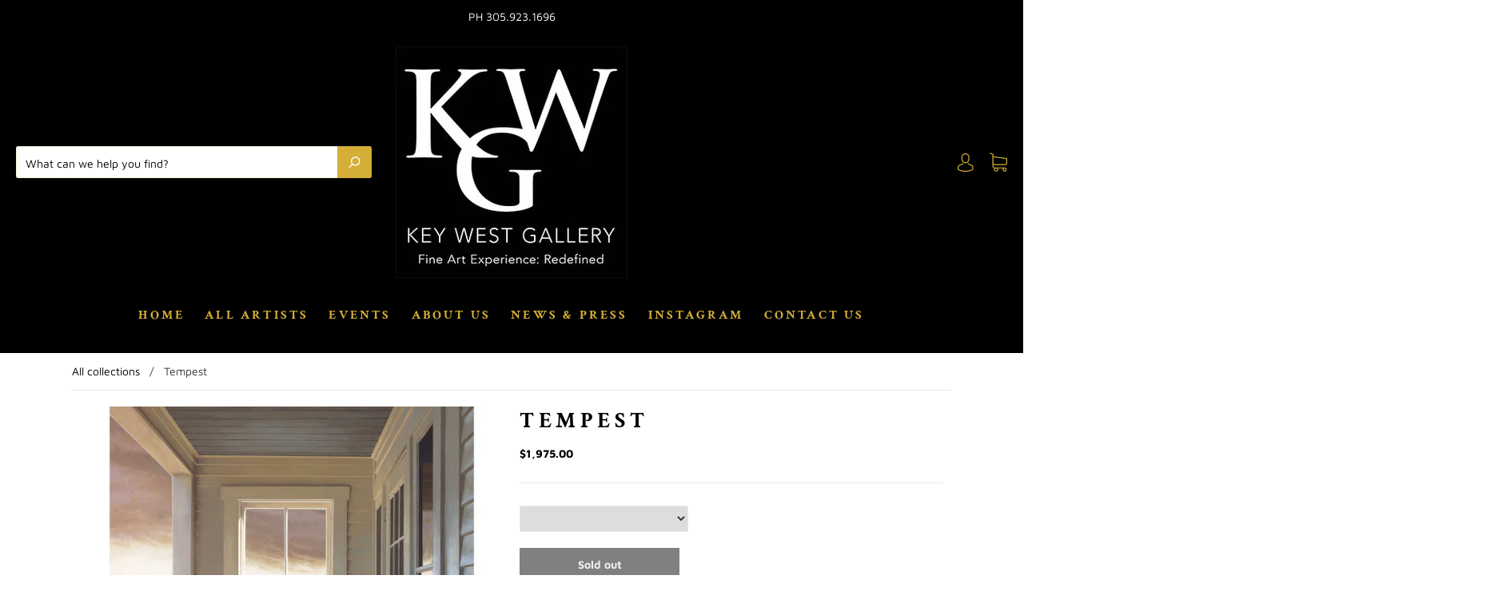

--- FILE ---
content_type: text/css
request_url: https://keywestgallery.com/cdn/shop/t/18/assets/custom.css?v=83289090286896010631761655211
body_size: -675
content:
.collection-wrapper-sidebar {
    float: left;
}
.list-col-sidebar ul li {
    list-style: none;
    display: flex;
}
#shopify-section-1606944539917fc8a7 .collection-wrapper-sidebar {
    display: none;
}